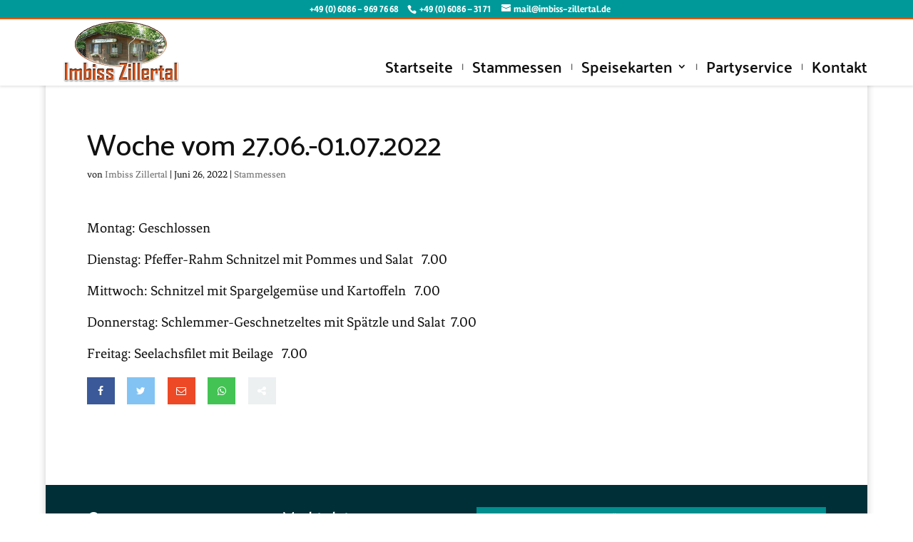

--- FILE ---
content_type: text/css
request_url: https://www.imbiss-zillertal.de/wp-content/uploads/omgf/et-builder-googlefonts-cached/et-builder-googlefonts-cached.css?ver=1666650294
body_size: 524
content:
/**
 * Auto Generated by OMGF
 * @author: Daan van den Bergh
 * @url: https://daan.dev
 */

@font-face {
    font-family: 'Fenix';
    font-style: normal;
    font-weight: 400;
    font-display: swap;
    src:     url('https://www.imbiss-zillertal.de/wp-content/uploads/omgf/et-builder-googlefonts-cached/fenix-normal-latin-ext-400.woff2') format('woff2');
    unicode-range: U+0100-024F, U+0259, U+1E00-1EFF, U+2020, U+20A0-20AB, U+20AD-20CF, U+2113, U+2C60-2C7F, U+A720-A7FF;
}
@font-face {
    font-family: 'Fenix';
    font-style: normal;
    font-weight: 400;
    font-display: swap;
    src:     url('https://www.imbiss-zillertal.de/wp-content/uploads/omgf/et-builder-googlefonts-cached/fenix-normal-latin-400.woff2') format('woff2');
    unicode-range: U+0000-00FF, U+0131, U+0152-0153, U+02BB-02BC, U+02C6, U+02DA, U+02DC, U+2000-206F, U+2074, U+20AC, U+2122, U+2191, U+2193, U+2212, U+2215, U+FEFF, U+FFFD;
}
@font-face {
    font-family: 'Palanquin';
    font-style: normal;
    font-weight: 100;
    font-display: swap;
    src:     url('https://www.imbiss-zillertal.de/wp-content/uploads/omgf/et-builder-googlefonts-cached/palanquin-normal-latin-ext-100.woff2') format('woff2');
    unicode-range: U+0100-024F, U+0259, U+1E00-1EFF, U+2020, U+20A0-20AB, U+20AD-20CF, U+2113, U+2C60-2C7F, U+A720-A7FF;
}
@font-face {
    font-family: 'Palanquin';
    font-style: normal;
    font-weight: 100;
    font-display: swap;
    src:     url('https://www.imbiss-zillertal.de/wp-content/uploads/omgf/et-builder-googlefonts-cached/palanquin-normal-latin-100.woff2') format('woff2');
    unicode-range: U+0000-00FF, U+0131, U+0152-0153, U+02BB-02BC, U+02C6, U+02DA, U+02DC, U+2000-206F, U+2074, U+20AC, U+2122, U+2191, U+2193, U+2212, U+2215, U+FEFF, U+FFFD;
}
@font-face {
    font-family: 'Palanquin';
    font-style: normal;
    font-weight: 200;
    font-display: swap;
    src:     url('https://www.imbiss-zillertal.de/wp-content/uploads/omgf/et-builder-googlefonts-cached/palanquin-normal-latin-ext-200.woff2') format('woff2');
    unicode-range: U+0100-024F, U+0259, U+1E00-1EFF, U+2020, U+20A0-20AB, U+20AD-20CF, U+2113, U+2C60-2C7F, U+A720-A7FF;
}
@font-face {
    font-family: 'Palanquin';
    font-style: normal;
    font-weight: 200;
    font-display: swap;
    src:     url('https://www.imbiss-zillertal.de/wp-content/uploads/omgf/et-builder-googlefonts-cached/palanquin-normal-latin-200.woff2') format('woff2');
    unicode-range: U+0000-00FF, U+0131, U+0152-0153, U+02BB-02BC, U+02C6, U+02DA, U+02DC, U+2000-206F, U+2074, U+20AC, U+2122, U+2191, U+2193, U+2212, U+2215, U+FEFF, U+FFFD;
}
@font-face {
    font-family: 'Palanquin';
    font-style: normal;
    font-weight: 300;
    font-display: swap;
    src:     url('https://www.imbiss-zillertal.de/wp-content/uploads/omgf/et-builder-googlefonts-cached/palanquin-normal-latin-ext-300.woff2') format('woff2');
    unicode-range: U+0100-024F, U+0259, U+1E00-1EFF, U+2020, U+20A0-20AB, U+20AD-20CF, U+2113, U+2C60-2C7F, U+A720-A7FF;
}
@font-face {
    font-family: 'Palanquin';
    font-style: normal;
    font-weight: 300;
    font-display: swap;
    src:     url('https://www.imbiss-zillertal.de/wp-content/uploads/omgf/et-builder-googlefonts-cached/palanquin-normal-latin-300.woff2') format('woff2');
    unicode-range: U+0000-00FF, U+0131, U+0152-0153, U+02BB-02BC, U+02C6, U+02DA, U+02DC, U+2000-206F, U+2074, U+20AC, U+2122, U+2191, U+2193, U+2212, U+2215, U+FEFF, U+FFFD;
}
@font-face {
    font-family: 'Palanquin';
    font-style: normal;
    font-weight: 400;
    font-display: swap;
    src:     url('https://www.imbiss-zillertal.de/wp-content/uploads/omgf/et-builder-googlefonts-cached/palanquin-normal-latin-ext-400.woff2') format('woff2');
    unicode-range: U+0100-024F, U+0259, U+1E00-1EFF, U+2020, U+20A0-20AB, U+20AD-20CF, U+2113, U+2C60-2C7F, U+A720-A7FF;
}
@font-face {
    font-family: 'Palanquin';
    font-style: normal;
    font-weight: 400;
    font-display: swap;
    src:     url('https://www.imbiss-zillertal.de/wp-content/uploads/omgf/et-builder-googlefonts-cached/palanquin-normal-latin-400.woff2') format('woff2');
    unicode-range: U+0000-00FF, U+0131, U+0152-0153, U+02BB-02BC, U+02C6, U+02DA, U+02DC, U+2000-206F, U+2074, U+20AC, U+2122, U+2191, U+2193, U+2212, U+2215, U+FEFF, U+FFFD;
}
@font-face {
    font-family: 'Palanquin';
    font-style: normal;
    font-weight: 500;
    font-display: swap;
    src:     url('https://www.imbiss-zillertal.de/wp-content/uploads/omgf/et-builder-googlefonts-cached/palanquin-normal-latin-ext-500.woff2') format('woff2');
    unicode-range: U+0100-024F, U+0259, U+1E00-1EFF, U+2020, U+20A0-20AB, U+20AD-20CF, U+2113, U+2C60-2C7F, U+A720-A7FF;
}
@font-face {
    font-family: 'Palanquin';
    font-style: normal;
    font-weight: 500;
    font-display: swap;
    src:     url('https://www.imbiss-zillertal.de/wp-content/uploads/omgf/et-builder-googlefonts-cached/palanquin-normal-latin-500.woff2') format('woff2');
    unicode-range: U+0000-00FF, U+0131, U+0152-0153, U+02BB-02BC, U+02C6, U+02DA, U+02DC, U+2000-206F, U+2074, U+20AC, U+2122, U+2191, U+2193, U+2212, U+2215, U+FEFF, U+FFFD;
}
@font-face {
    font-family: 'Palanquin';
    font-style: normal;
    font-weight: 600;
    font-display: swap;
    src:     url('https://www.imbiss-zillertal.de/wp-content/uploads/omgf/et-builder-googlefonts-cached/palanquin-normal-latin-ext-600.woff2') format('woff2');
    unicode-range: U+0100-024F, U+0259, U+1E00-1EFF, U+2020, U+20A0-20AB, U+20AD-20CF, U+2113, U+2C60-2C7F, U+A720-A7FF;
}
@font-face {
    font-family: 'Palanquin';
    font-style: normal;
    font-weight: 600;
    font-display: swap;
    src:     url('https://www.imbiss-zillertal.de/wp-content/uploads/omgf/et-builder-googlefonts-cached/palanquin-normal-latin-600.woff2') format('woff2');
    unicode-range: U+0000-00FF, U+0131, U+0152-0153, U+02BB-02BC, U+02C6, U+02DA, U+02DC, U+2000-206F, U+2074, U+20AC, U+2122, U+2191, U+2193, U+2212, U+2215, U+FEFF, U+FFFD;
}
@font-face {
    font-family: 'Palanquin';
    font-style: normal;
    font-weight: 700;
    font-display: swap;
    src:     url('https://www.imbiss-zillertal.de/wp-content/uploads/omgf/et-builder-googlefonts-cached/palanquin-normal-latin-ext-700.woff2') format('woff2');
    unicode-range: U+0100-024F, U+0259, U+1E00-1EFF, U+2020, U+20A0-20AB, U+20AD-20CF, U+2113, U+2C60-2C7F, U+A720-A7FF;
}
@font-face {
    font-family: 'Palanquin';
    font-style: normal;
    font-weight: 700;
    font-display: swap;
    src:     url('https://www.imbiss-zillertal.de/wp-content/uploads/omgf/et-builder-googlefonts-cached/palanquin-normal-latin-700.woff2') format('woff2');
    unicode-range: U+0000-00FF, U+0131, U+0152-0153, U+02BB-02BC, U+02C6, U+02DA, U+02DC, U+2000-206F, U+2074, U+20AC, U+2122, U+2191, U+2193, U+2212, U+2215, U+FEFF, U+FFFD;
}
@font-face {
    font-family: 'Rambla';
    font-style: italic;
    font-weight: 400;
    font-display: swap;
    src:     url('https://www.imbiss-zillertal.de/wp-content/uploads/omgf/et-builder-googlefonts-cached/rambla-italic-latin-ext-400.woff2') format('woff2');
    unicode-range: U+0100-024F, U+0259, U+1E00-1EFF, U+2020, U+20A0-20AB, U+20AD-20CF, U+2113, U+2C60-2C7F, U+A720-A7FF;
}
@font-face {
    font-family: 'Rambla';
    font-style: italic;
    font-weight: 400;
    font-display: swap;
    src:     url('https://www.imbiss-zillertal.de/wp-content/uploads/omgf/et-builder-googlefonts-cached/rambla-italic-latin-400.woff2') format('woff2');
    unicode-range: U+0000-00FF, U+0131, U+0152-0153, U+02BB-02BC, U+02C6, U+02DA, U+02DC, U+2000-206F, U+2074, U+20AC, U+2122, U+2191, U+2193, U+2212, U+2215, U+FEFF, U+FFFD;
}
@font-face {
    font-family: 'Rambla';
    font-style: italic;
    font-weight: 700;
    font-display: swap;
    src:     url('https://www.imbiss-zillertal.de/wp-content/uploads/omgf/et-builder-googlefonts-cached/rambla-italic-latin-ext-700.woff2') format('woff2');
    unicode-range: U+0100-024F, U+0259, U+1E00-1EFF, U+2020, U+20A0-20AB, U+20AD-20CF, U+2113, U+2C60-2C7F, U+A720-A7FF;
}
@font-face {
    font-family: 'Rambla';
    font-style: italic;
    font-weight: 700;
    font-display: swap;
    src:     url('https://www.imbiss-zillertal.de/wp-content/uploads/omgf/et-builder-googlefonts-cached/rambla-italic-latin-700.woff2') format('woff2');
    unicode-range: U+0000-00FF, U+0131, U+0152-0153, U+02BB-02BC, U+02C6, U+02DA, U+02DC, U+2000-206F, U+2074, U+20AC, U+2122, U+2191, U+2193, U+2212, U+2215, U+FEFF, U+FFFD;
}
@font-face {
    font-family: 'Rambla';
    font-style: normal;
    font-weight: 400;
    font-display: swap;
    src:     url('https://www.imbiss-zillertal.de/wp-content/uploads/omgf/et-builder-googlefonts-cached/rambla-normal-latin-ext-400.woff2') format('woff2');
    unicode-range: U+0100-024F, U+0259, U+1E00-1EFF, U+2020, U+20A0-20AB, U+20AD-20CF, U+2113, U+2C60-2C7F, U+A720-A7FF;
}
@font-face {
    font-family: 'Rambla';
    font-style: normal;
    font-weight: 400;
    font-display: swap;
    src:     url('https://www.imbiss-zillertal.de/wp-content/uploads/omgf/et-builder-googlefonts-cached/rambla-normal-latin-400.woff2') format('woff2');
    unicode-range: U+0000-00FF, U+0131, U+0152-0153, U+02BB-02BC, U+02C6, U+02DA, U+02DC, U+2000-206F, U+2074, U+20AC, U+2122, U+2191, U+2193, U+2212, U+2215, U+FEFF, U+FFFD;
}
@font-face {
    font-family: 'Rambla';
    font-style: normal;
    font-weight: 700;
    font-display: swap;
    src:     url('https://www.imbiss-zillertal.de/wp-content/uploads/omgf/et-builder-googlefonts-cached/rambla-normal-latin-ext-700.woff2') format('woff2');
    unicode-range: U+0100-024F, U+0259, U+1E00-1EFF, U+2020, U+20A0-20AB, U+20AD-20CF, U+2113, U+2C60-2C7F, U+A720-A7FF;
}
@font-face {
    font-family: 'Rambla';
    font-style: normal;
    font-weight: 700;
    font-display: swap;
    src:     url('https://www.imbiss-zillertal.de/wp-content/uploads/omgf/et-builder-googlefonts-cached/rambla-normal-latin-700.woff2') format('woff2');
    unicode-range: U+0000-00FF, U+0131, U+0152-0153, U+02BB-02BC, U+02C6, U+02DA, U+02DC, U+2000-206F, U+2074, U+20AC, U+2122, U+2191, U+2193, U+2212, U+2215, U+FEFF, U+FFFD;
}


--- FILE ---
content_type: text/css
request_url: https://www.imbiss-zillertal.de/wp-content/themes/style/style.css
body_size: 184
content:
/* 
Theme Name: style
Description: Childtheme
Author: Fa. IT Lehr
Template: frame
Version: 4.1
*/

/*

#main-header, #main-header .nav li ul, .et-search-form, #main-header .et_mobile_menu {
background-image: linear-gradient( 
   hsla(0,0%,0%,0) 20%, 
   hsl(0,0%,30%) 90%
);
}
.et_pb_widget_area_left {
    border-right-width: 0;
}
.sub-menu {min-width:300px;}
#top-menu li li a {width: 300px;}
*/



--- FILE ---
content_type: text/css
request_url: https://www.imbiss-zillertal.de/wp-content/et-cache/global/et-divi-customizer-global.min.css?ver=1768435062
body_size: 2530
content:
body,.et_pb_column_1_2 .et_quote_content blockquote cite,.et_pb_column_1_2 .et_link_content a.et_link_main_url,.et_pb_column_1_3 .et_quote_content blockquote cite,.et_pb_column_3_8 .et_quote_content blockquote cite,.et_pb_column_1_4 .et_quote_content blockquote cite,.et_pb_blog_grid .et_quote_content blockquote cite,.et_pb_column_1_3 .et_link_content a.et_link_main_url,.et_pb_column_3_8 .et_link_content a.et_link_main_url,.et_pb_column_1_4 .et_link_content a.et_link_main_url,.et_pb_blog_grid .et_link_content a.et_link_main_url,body .et_pb_bg_layout_light .et_pb_post p,body .et_pb_bg_layout_dark .et_pb_post p{font-size:20px}.et_pb_slide_content,.et_pb_best_value{font-size:22px}body{color:#111111}h1,h2,h3,h4,h5,h6{color:#111111}body{line-height:1.2em}#et_search_icon:hover,.mobile_menu_bar:before,.mobile_menu_bar:after,.et_toggle_slide_menu:after,.et-social-icon a:hover,.et_pb_sum,.et_pb_pricing li a,.et_pb_pricing_table_button,.et_overlay:before,.entry-summary p.price ins,.et_pb_member_social_links a:hover,.et_pb_widget li a:hover,.et_pb_filterable_portfolio .et_pb_portfolio_filters li a.active,.et_pb_filterable_portfolio .et_pb_portofolio_pagination ul li a.active,.et_pb_gallery .et_pb_gallery_pagination ul li a.active,.wp-pagenavi span.current,.wp-pagenavi a:hover,.nav-single a,.tagged_as a,.posted_in a{color:#009999}.et_pb_contact_submit,.et_password_protected_form .et_submit_button,.et_pb_bg_layout_light .et_pb_newsletter_button,.comment-reply-link,.form-submit .et_pb_button,.et_pb_bg_layout_light .et_pb_promo_button,.et_pb_bg_layout_light .et_pb_more_button,.et_pb_contact p input[type="checkbox"]:checked+label i:before,.et_pb_bg_layout_light.et_pb_module.et_pb_button{color:#009999}.footer-widget h4{color:#009999}.et-search-form,.nav li ul,.et_mobile_menu,.footer-widget li:before,.et_pb_pricing li:before,blockquote{border-color:#009999}.et_pb_counter_amount,.et_pb_featured_table .et_pb_pricing_heading,.et_quote_content,.et_link_content,.et_audio_content,.et_pb_post_slider.et_pb_bg_layout_dark,.et_slide_in_menu_container,.et_pb_contact p input[type="radio"]:checked+label i:before{background-color:#009999}a{color:#e55800}.nav li ul{border-color:#e55800}#top-header,#et-secondary-nav li ul{background-color:#009999}.et_header_style_centered .mobile_nav .select_page,.et_header_style_split .mobile_nav .select_page,.et_nav_text_color_light #top-menu>li>a,.et_nav_text_color_dark #top-menu>li>a,#top-menu a,.et_mobile_menu li a,.et_nav_text_color_light .et_mobile_menu li a,.et_nav_text_color_dark .et_mobile_menu li a,#et_search_icon:before,.et_search_form_container input,span.et_close_search_field:after,#et-top-navigation .et-cart-info{color:#111111}.et_search_form_container input::-moz-placeholder{color:#111111}.et_search_form_container input::-webkit-input-placeholder{color:#111111}.et_search_form_container input:-ms-input-placeholder{color:#111111}#top-header,#top-header a,#et-secondary-nav li li a,#top-header .et-social-icon a:before{font-size:13px}#top-menu li a{font-size:22px}body.et_vertical_nav .container.et_search_form_container .et-search-form input{font-size:22px!important}#top-menu li.current-menu-ancestor>a,#top-menu li.current-menu-item>a,#top-menu li.current_page_item>a{color:#e55800}#main-footer{background-color:#002f38}#main-footer .footer-widget h4,#main-footer .widget_block h1,#main-footer .widget_block h2,#main-footer .widget_block h3,#main-footer .widget_block h4,#main-footer .widget_block h5,#main-footer .widget_block h6{color:#ffffff}.footer-widget li:before{border-color:#e55800}.footer-widget,.footer-widget li,.footer-widget li a,#footer-info{font-size:14px}.footer-widget .et_pb_widget div,.footer-widget .et_pb_widget ul,.footer-widget .et_pb_widget ol,.footer-widget .et_pb_widget label{line-height:1.7em}.bottom-nav,.bottom-nav a,.bottom-nav li.current-menu-item a{color:#9e9e9e}#et-footer-nav .bottom-nav li.current-menu-item a{color:#ffffff}.bottom-nav,.bottom-nav a{font-size:18px}#footer-info,#footer-info a{color:#8c8c8c}body .et_pb_bg_layout_light.et_pb_button:hover,body .et_pb_bg_layout_light .et_pb_button:hover,body .et_pb_button:hover{border-radius:0px}h1,h2,h3,h4,h5,h6,.et_quote_content blockquote p,.et_pb_slide_description .et_pb_slide_title{letter-spacing:-1px;line-height:1.1em}@media only screen and (min-width:981px){#main-footer .footer-widget h4,#main-footer .widget_block h1,#main-footer .widget_block h2,#main-footer .widget_block h3,#main-footer .widget_block h4,#main-footer .widget_block h5,#main-footer .widget_block h6{font-size:25px}.et_header_style_left #et-top-navigation,.et_header_style_split #et-top-navigation{padding:35px 0 0 0}.et_header_style_left #et-top-navigation nav>ul>li>a,.et_header_style_split #et-top-navigation nav>ul>li>a{padding-bottom:35px}.et_header_style_split .centered-inline-logo-wrap{width:70px;margin:-70px 0}.et_header_style_split .centered-inline-logo-wrap #logo{max-height:70px}.et_pb_svg_logo.et_header_style_split .centered-inline-logo-wrap #logo{height:70px}.et_header_style_centered #top-menu>li>a{padding-bottom:13px}.et_header_style_slide #et-top-navigation,.et_header_style_fullscreen #et-top-navigation{padding:26px 0 26px 0!important}.et_header_style_centered #main-header .logo_container{height:70px}#logo{max-height:96%}.et_pb_svg_logo #logo{height:96%}.et_header_style_centered.et_hide_primary_logo #main-header:not(.et-fixed-header) .logo_container,.et_header_style_centered.et_hide_fixed_logo #main-header.et-fixed-header .logo_container{height:12.6px}.et_header_style_left .et-fixed-header #et-top-navigation,.et_header_style_split .et-fixed-header #et-top-navigation{padding:16px 0 0 0}.et_header_style_left .et-fixed-header #et-top-navigation nav>ul>li>a,.et_header_style_split .et-fixed-header #et-top-navigation nav>ul>li>a{padding-bottom:16px}.et_header_style_centered header#main-header.et-fixed-header .logo_container{height:32px}.et_header_style_split #main-header.et-fixed-header .centered-inline-logo-wrap{width:32px;margin:-32px 0}.et_header_style_split .et-fixed-header .centered-inline-logo-wrap #logo{max-height:32px}.et_pb_svg_logo.et_header_style_split .et-fixed-header .centered-inline-logo-wrap #logo{height:32px}.et_header_style_slide .et-fixed-header #et-top-navigation,.et_header_style_fullscreen .et-fixed-header #et-top-navigation{padding:7px 0 7px 0!important}.et-fixed-header#top-header,.et-fixed-header#top-header #et-secondary-nav li ul{background-color:#009999}.et-fixed-header #top-menu li a{font-size:18px}.et-fixed-header #top-menu a,.et-fixed-header #et_search_icon:before,.et-fixed-header #et_top_search .et-search-form input,.et-fixed-header .et_search_form_container input,.et-fixed-header .et_close_search_field:after,.et-fixed-header #et-top-navigation .et-cart-info{color:#111111!important}.et-fixed-header .et_search_form_container input::-moz-placeholder{color:#111111!important}.et-fixed-header .et_search_form_container input::-webkit-input-placeholder{color:#111111!important}.et-fixed-header .et_search_form_container input:-ms-input-placeholder{color:#111111!important}.et-fixed-header #top-menu li.current-menu-ancestor>a,.et-fixed-header #top-menu li.current-menu-item>a,.et-fixed-header #top-menu li.current_page_item>a{color:#e55800!important}}@media only screen and (min-width:1350px){.et_pb_row{padding:27px 0}.et_pb_section{padding:54px 0}.single.et_pb_pagebuilder_layout.et_full_width_page .et_post_meta_wrapper{padding-top:81px}.et_pb_fullwidth_section{padding:0}}h1,h1.et_pb_contact_main_title,.et_pb_title_container h1{font-size:41px}h2,.product .related h2,.et_pb_column_1_2 .et_quote_content blockquote p{font-size:35px}h3{font-size:29px}h4,.et_pb_circle_counter h3,.et_pb_number_counter h3,.et_pb_column_1_3 .et_pb_post h2,.et_pb_column_1_4 .et_pb_post h2,.et_pb_blog_grid h2,.et_pb_column_1_3 .et_quote_content blockquote p,.et_pb_column_3_8 .et_quote_content blockquote p,.et_pb_column_1_4 .et_quote_content blockquote p,.et_pb_blog_grid .et_quote_content blockquote p,.et_pb_column_1_3 .et_link_content h2,.et_pb_column_3_8 .et_link_content h2,.et_pb_column_1_4 .et_link_content h2,.et_pb_blog_grid .et_link_content h2,.et_pb_column_1_3 .et_audio_content h2,.et_pb_column_3_8 .et_audio_content h2,.et_pb_column_1_4 .et_audio_content h2,.et_pb_blog_grid .et_audio_content h2,.et_pb_column_3_8 .et_pb_audio_module_content h2,.et_pb_column_1_3 .et_pb_audio_module_content h2,.et_pb_gallery_grid .et_pb_gallery_item h3,.et_pb_portfolio_grid .et_pb_portfolio_item h2,.et_pb_filterable_portfolio_grid .et_pb_portfolio_item h2{font-size:24px}h5{font-size:21px}h6{font-size:19px}.et_pb_slide_description .et_pb_slide_title{font-size:62px}.et_pb_gallery_grid .et_pb_gallery_item h3,.et_pb_portfolio_grid .et_pb_portfolio_item h2,.et_pb_filterable_portfolio_grid .et_pb_portfolio_item h2,.et_pb_column_1_4 .et_pb_audio_module_content h2{font-size:21px}@media only screen and (max-width:980px){.et_header_style_centered .mobile_nav .select_page,.et_header_style_split .mobile_nav .select_page,.et_mobile_menu li a,.mobile_menu_bar:before,.et_nav_text_color_light #top-menu>li>a,.et_nav_text_color_dark #top-menu>li>a,#top-menu a,.et_mobile_menu li a,#et_search_icon:before,#et_top_search .et-search-form input,.et_search_form_container input,#et-top-navigation .et-cart-info{color:rgba(0,0,0,0.6)}.et_close_search_field:after{color:rgba(0,0,0,0.6)!important}.et_search_form_container input::-moz-placeholder{color:rgba(0,0,0,0.6)}.et_search_form_container input::-webkit-input-placeholder{color:rgba(0,0,0,0.6)}.et_search_form_container input:-ms-input-placeholder{color:rgba(0,0,0,0.6)}}	h1,h2,h3,h4,h5,h6{font-family:'Palanquin',Helvetica,Arial,Lucida,sans-serif}body,input,textarea,select{font-family:'Fenix',Georgia,"Times New Roman",serif}#main-header,#et-top-navigation{font-family:'Palanquin',Helvetica,Arial,Lucida,sans-serif}#top-header .container{font-family:'Rambla',Helvetica,Arial,Lucida,sans-serif}.container:before{background-color:transparent!important}.et_pb_widget_area_right{border-left:0!important}.et_pb_widget_area_left{border-right:0!important}#top-header{border-bottom:2px solid #e55800}#top-header .container{text-align:center}#top-header .container #et-info{float:none}#top-header .container #et-info,#top-header .container #et-secondary-menu>ul>li a{padding-bottom:0.4em}#top-header .container{padding-top:.4em}#top-header.et-fixed-header .container #et-info,#top-header.et-fixed-header .container #et-info a,#top-header.et-fixed-header .container #et-secondary-menu>ul>li a{font-size:12px}#top-header.et-fixed-header .container #et-info{float:right}#top-header,#main-header{width:100%!important;max-width:100%!important;left:0!important;right:0!important}.et_header_style_left #et-top-navigation nav>ul>li>a,.et_header_style_split #et-top-navigation nav>ul>li>a{padding-bottom:20px!important}#top-menu-nav{padding-top:26px}#et_top_search{margin-top:26px}#top-menu li li a{padding:6px 10px}.et_header_style_left #main-header.et-fixed-header #et-top-navigation nav>ul>li>a,.et_header_style_split #main-header.et-fixed-header #et-top-navigation nav>ul>li>a{padding-bottom:20px!important}#main-header.et-fixed-header #top-menu-nav{padding-top:0px}#main-header.et-fixed-header #et_top_search{margin-top:0px}#main-header,#main-header .et-fixed-header{box-shadow:0 2px 3px rgba(0,0,0,.1)!important;-webkit-box-shadow:0 2px 3px rgba(0,0,0,.1)!important;-moz-box-shadow:0 2px 3px rgba(0,0,0,.1)!important}#main-footer #et-footer-nav .container .bottom-nav{text-align:center}.supsystic-social-sharing{margin-top:2%}.et_pb_blog_0 .et_pb_post .supsystic-social-sharing a,.et_pb_blog_0 .et_pb_post .post-content .supsystic-social-sharing a,.et_pb_blog_0 .et_pb_post .supsystic-social-sharing a i,.et_pb_blog_0 .et_pb_post .post-content .supsystic-social-sharing a i,.supsystic-social-sharing a.social-sharing-button{color:#fff!important}.supsystic-social-sharing-popup-overlay{z-index:0!important}#nf-field-9-container .nf-field .nf-field-label{display:inline!important;width:250px!important}#nf-field-9-container .nf-field .nf-field-description{margin-right:0%!important}.nf-form-content .checkbox-container.label-right .field-wrap>div{line-height:1.3}.et_pb_gutters3 .footer-widget:nth-child(3){margin-bottom:0%!important}.et_pb_gutters3 .footer-widget:nth-child(3) .et_pb_widget{float:none}.et_pb_gutters3 .footer-widget:nth-child(3) .textwidget{text-align:right}.et_pb_gutters3 .footer-widget:nth-child(3) .fwidget{margin-bottom:2%!important}#footer-widgets{padding:3% 0 0}